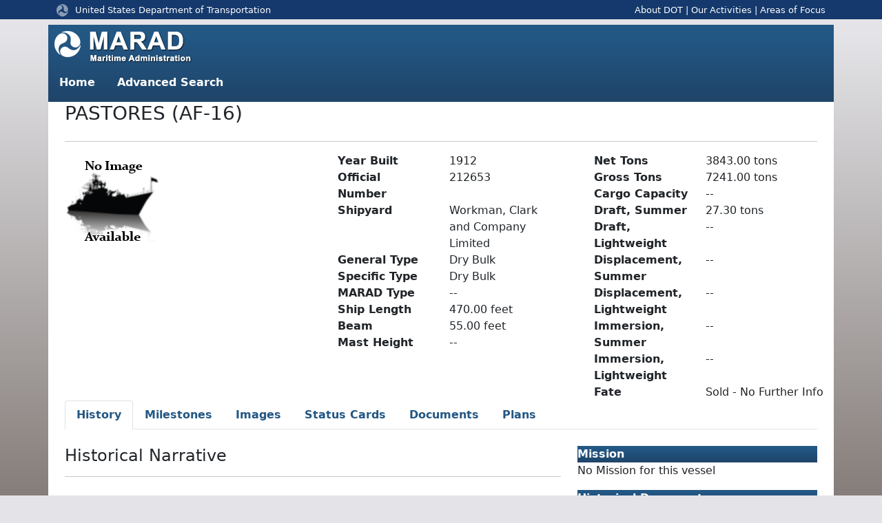

--- FILE ---
content_type: text/html; charset=utf-8
request_url: https://vesselhistory.marad.dot.gov/ShipHistory/Detail/3785
body_size: 28646
content:
<!DOCTYPE html>
<html class="no-js" lang="en-US">
<head>
    <meta charset="utf-8" />
    <meta http-equiv="X-UA-Compatible" content="IE=edge">
    <meta name="viewport" content="width=device-width, initial-scale=1">

    <title>PASTORES (AF-16)</title>


    <script src="/bundles/js/jquery?v=EWskOz0F8oNB_928YxPi7JsJBtv5S1RnyEuPH7orOtA1"></script>

    <script src="/bundles/js/jqueryui?v=SvPgiN7kO9yDaRcN4wxaUCaYRUml_yw3sdhqlqmtMcI1"></script>

    <link href="/bundles/css/site?v=7OS9XHlFGiKJdZW2rPDhwyP8aFq0cr1JanJG7q3MvMs1" rel="stylesheet"/>

    <link href="/bundles/css/themes/base?v=kyWdyGFYUH7yvVOcmipUSvzt__X1LE5qSXZN1tVOKdk1" rel="stylesheet"/>


    <link href="/Content/bootstrap.min.css" rel="stylesheet">
    <script type="text/javascript" src="/Scripts/bootstrap.bundle.min.js"></script>

    <script src="/Scripts/customJs/workorder.js"></script>

</head>

<body class="home page">
    <div id="partsModal" class="modal fade">
        <div class="modal-dialog">
            <div class="modal-content" style="min-height:300px; min-width:600px">
                <div id="partsModalContent"></div>
            </div>
        </div>
    </div>
    <!-- New Code Starts here -->
    <div class="dot-ribbon ">
    <div class="container ">
        <div class="row mt-3">
            <div class="col-6">
                <svg xmlns="http://www.w3.org/2000/svg" viewBox="0 0 35.82 37.1" role="img">
                    <title>U.S. Department of Transportation</title>
                    <desc>U.S. Department of Transportation Icon</desc>
                    <defs></defs>
                    <title>United States Department of Transportation</title>
                    <g id="Layer_2" data-name="Layer 2"><g id="Layer_1-2" data-name="Layer 1"><path class="cls-1" d="M4.46,6.35a8.38,8.38,0,0,1,8.15-2.94c2.71.55,4.26,2.77,4.78,5.43a6.31,6.31,0,0,1-2.75,6.79c-3.68,2.1-8,3.74-8.86,8.5A13.42,13.42,0,0,0,8.47,34.4C3.81,31.8,1.13,26.6.25,21.23A18,18,0,0,1,4.46,6.35"></path><path class="cls-1" d="M14.41,36.71A8.65,8.65,0,0,1,7.85,30.9a6.51,6.51,0,0,1,2.13-7,5.85,5.85,0,0,1,7.05-1c3.61,2.23,7.17,5.31,11.56,3.64A12.82,12.82,0,0,0,35.81,19C36,24.49,33,29.5,29,33a16.57,16.57,0,0,1-14.55,3.72"></path><path class="cls-1" d="M34.73,12.39a9.12,9.12,0,0,1-1.53,8.8c-1.79,2.17-4.42,2.47-6.91,1.63A6.18,6.18,0,0,1,21.92,17c0-4.35.81-9.1-2.8-12.17A12.51,12.51,0,0,0,9.05,2.33c4.47-2.92,10.27-2.89,15.22-1A17.36,17.36,0,0,1,34.73,12.39"></path></g></g>
                </svg>
                <a href="https://www.transportation.gov" style="text-decoration: none; color:white">United States Department of Transportation</a>
            </div>
            <div class="col-6">
                <p class="text-end">
                    <a href="http://www.dot.gov/about" style="text-decoration: none; color:white">About DOT</a> |
                    <a class="text-end" href="http://www.dot.gov/our-activities" style="text-decoration: none; color:white">Our Activities</a> |
                    <a class="text-end" href="http://www.dot.gov/areas-of-focus" style="text-decoration: none; color:white">Areas of Focus</a>
                </p>


            </div>
        </div>




    </div>
</div>




    <!-- Page Body Section -->
    <div class="wrap container mt-2 bg-white" role="document" style="padding-left: 0px; padding-right: 0px">
        




<div class="background-gradient">
    <div class="row">
        <div class="col-md-8 col-lg-8  mt-2 mx-2">
            <div class="navbar-header">

                <a class="navbar-brand" href="https://www.marad.dot.gov/">
                    <img id="large-logo" src="/Content/images/logo.png" alt="MARAD Logo">
                </a>
            </div>
        </div>


    </div>


    <nav id="navbarTop" class="navbar navbar-light">
        <ul class="nav nav-pills">

            <li class="nav-item ">
                <a class="nav-link" href="/ShipHistory/ShipList" role="button">Home</a>
            </li>


            <li class="nav-item ">
                <a class="nav-link" href="/Search/PublicSearch" role="button">Advanced Search</a>
            </li>

        </ul>




    </nav>


</div>
        <div class="content row">
            <main class="main" role="main">
                <div class="row">
                    <div id="inner-site-container">
                        <div id="site-body" class="container">

                            


<script type="text/javascript" src="/Scripts/customJs/ship-detail.js"></script>
<script type="text/javascript" src="/Scripts/customJs/createCaption.js"></script>
<!--Image Flipping Script Here-->
<script type="text/javascript">

    var c = 1;

    var CardCount = 4;
    function CardNext() {
        c += 1;
        if (c > CardCount)
            c = 1;
        if (c <= CardCount) {

            if (c == CardCount) {

                var imgsrc = document.getElementById('card+' + c).src;
                document.getElementById("modal-ship-card").src = imgsrc;
                document.getElementById("nextCard").disabled = true;
                document.getElementById("prevCard").disabled = false;
            }
            else {
                var imgsrc = document.getElementById('card+' + c).src;
                document.getElementById("modal-ship-card").src = imgsrc;
                document.getElementById("prevCard").disabled = false;

            }

        }
    }

    function CardPrev() {
        c -= 1;
        if (c <= 0)
            c = CardCount;
        if (c <= CardCount && c > 0) {
            var imgsrc = document.getElementById('card+' + c).src;
            document.getElementById("modal-ship-card").src = imgsrc;
            document.getElementById("nextCard").disabled = false;
        } 
    }

</script>



<div class="content">
    <div class="row">
        <div class="col-12">
            <h3 id="current-ship">PASTORES (AF-16)</h3>
        </div>
    </div>

    <hr class="style-one small" />


    <div class="row">
        <!--ImgCaptionPartial Partial goes here-->
        <div class="col-lg" id="imageWrapper">
        <img id="thumbnailImage" src="/Content/images/ShipSample.png" title="PASTORES (AF-16)" alt="Default Generic Ship Image" class="img-fluid" style="max-width: 100%; height: auto;" />
</div>






        <div class="col-lg">
            <div class="container-fluid">

                <div class="row">
                    <div class="col-6 text-right">
                        <strong>Year Built</strong>
                    </div>
                        <div class="col-6 text-left">1912</div>

                </div>

                <div class="row">
                    <div class="col-6 text-right">
                        <strong>Official Number</strong>
                    </div>
                        <div class="col-6 text-left">212653</div>
                </div>

                <div class="row">
                    <div class="col-6 text-right">
                        <strong>Shipyard</strong>
                    </div>
                    <div class="col-6 text-left">Workman, Clark and Company Limited</div>
                </div>

                <div class="row">
                    <div class="col-6 text-right">
                        <strong>General Type</strong>
                    </div>
                    <div class="col-6 text-left">Dry Bulk</div>
                </div>

                <div class="row">
                    <div class="col-6 text-right">
                        <strong>Specific Type</strong>
                    </div>
                    <div class="col-6 text-left">Dry Bulk</div>
                </div>

                <div class="row">
                    <div class="col-6 text-right"><strong>MARAD Type</strong></div>
                    <div class="col-6 text-left">
                            <span>--</span>
                    </div>

                </div>

                <div class="row">
                    <div class="col-6 text-right"><strong>Ship Length</strong></div>
                    <div class="col-6 text-left">
                            <span>470.00 feet</span>
                    </div>
                </div>
                <div class="row">
                    <div class="col-6 text-right"><strong>Beam</strong></div>
                    <div class="col-6 text-left">
                            <span>55.00 feet</span>
                    </div>
                </div>
                <div class="row">
                    <div class="col-6 text-right"><strong>Mast Height</strong></div>
                    <div class="col-6 text-left">
                            <span>--</span>
                    </div>
                </div>

            </div>
        </div>

        <div class="col-lg">
            <div class="container-fluid">
                <div class="row">
                    <div class="col-6 text-right"><strong>Net Tons</strong></div>
                    <div class="col-6 text-left">
                            <span>3843.00 tons</span>
                    </div>
                </div>
                <div class="row">
                    <div class="col-6 text-right"><strong>Gross Tons</strong></div>
                    <div class="col-6 text-left">
                            <span>7241.00 tons</span>
                    </div>
                </div>

                <div class="row">
                    <div class="col-6 text-right"><strong>Cargo Capacity</strong></div>
                    <div class="col-6 text-left">
                            <span>--</span>
                    </div>
                </div>

                <div class="row">
                    <div class="col-6 text-right"><strong>Draft, Summer</strong></div>
                    <div class="col-6 text-left">
                            <span>27.30 tons</span>
                    </div>
                </div>
                <div class="row">
                    <div class="col-6 text-right"><strong>Draft, Lightweight</strong></div>
                    <div class="col-6 text-left">
                            <span>--</span>
                    </div>
                </div>

                <div class="row">
                    <div class="col-6 text-right"><strong>Displacement, Summer</strong></div>
                    <div class="col-6 text-left">
                            <span>--</span>
                    </div>
                </div>
                <div class="row">
                    <div class="col-6 text-right"><strong>Displacement, Lightweight</strong></div>
                    <div class="col-6 text-left">
                            <span>--</span>
                    </div>
                </div>

                <div class="row">
                    <div class="col-6 text-right"><strong>Immersion, Summer</strong></div>
                    <div class="col-6 text-left">
                            <span>--</span>
                    </div>
                </div>
                <div class="row">
                    <div class="col-6 text-right"><strong>Immersion, Lightweight</strong></div>
                    <div class="col-6 text-left">
                            <span>--</span>
                    </div>
                </div>

                <div class="row">
                    <div class="col-6 text-right"><strong>Fate</strong></div>
                    <div class="col-6 text-left">
                            <span style="white-space:nowrap; width:237px; vertical-align:top;">Sold - No Further Info </span>
                    </div>
                </div>
            </div>

        </div>
    </div>

   

        <ul class="nav nav-tabs" id="shipTabs">
            <li class="nav-item">
                <a class="nav-link active" aria-current="page" href="#history" data-bs-toggle="tab">History</a>
            </li>
            <li class="nav-item">
                <a class="nav-link" href="#milestones" data-bs-toggle="tab">Milestones</a>
            </li>
            <li class="nav-item">
                <a class="nav-link" href="#images" data-bs-toggle="tab">Images</a>
            </li>
            <li class="nav-item">
                <a class="nav-link" href="#cards" data-bs-toggle="tab">Status Cards</a>
            </li>
            <li class="nav-item">
                <a class="nav-link" href="#docs" data-bs-toggle="tab">Documents</a>
            </li>
            <li class="nav-item">
                <a class="nav-link" href="#plans" data-bs-toggle="tab">Plans</a>
            </li>

        </ul>
       
        <div class="tab-content">

            <div id="history" class="tab-pane active">

                <br />

                <div class="row">
                    <div class="col-8">
                        <h4>Historical Narrative</h4>
                        <hr class="style-one small" />

                        <br />

                        There is no historical narrative for this vessel at this time.
                                <p></p><p><br /></p>
                                <p><strong>Vessel Name History</strong></p>
                                        <p><a href="/ShipHistory/Detail/3785">PASTORES (AF-16)</a></p>


                    </div>

                    <div class="col-4">
                        <div class="panel">
                            <div class="panel-heading"><strong style="color: white">Mission</strong></div>

                                <p>No Mission for this vessel</p>

                        </div>

                        <div class="panel">
                            <div class="panel-heading"><strong style="color: white">Historical Documents</strong></div>

                                <table class="table table-striped table-hover table-condensed">
                                    <thead>
                                        <tr>
                                            <th scope="col">Name</th>
                                           
                                            <th class="text-center" scope="col">Download</th>
                                        </tr>
                                    </thead>

                                    <tbody>
                                    </tbody>
                                </table>

                        </div>
                    </div>
                </div>
            </div>

            <div id="milestones" class="tab-pane">

                <br />

                <h4>Milestones</h4>
                <hr class="style-one small" />

                <table class="table table-striped">

                        <thead>
                            <tr>
                                <th scope="col">Event</th>
                                <th scope="col">Date</th>
                                <th scope="col">Content</th>
                                
                            </tr>
                        </thead>
<tr>
                                <td>
                        

Entry
                                    <br />



                                    <td>3/14/1946</td>

                                    <td>
                                        
                                    </td>
                                </tr>
<tr>
                                <td>
                        

Acquisition
                                    <br />



                                    <td>3/14/1946</td>

                                    <td>
                                        
                                    </td>
                                </tr>
<tr>
                                <td>
                        

Disposition
                                    <br />



                                    <td>4/22/1947</td>

                                    <td>
                                        CUST 1946  NDRF 1946
                                    </td>
                                </tr>
<tr>
                                <td>
                        

Withdrawl
                                    <br />



                                    <td>4/22/1947</td>

                                    <td>
                                        
                                    </td>
                                </tr>

                </table>
            </div>

            <div id="images" class="tab-pane">

                <br />

                <h4>Ship Imagery</h4>
                <hr class="style-one small" />

                    <p>No images for this vessel</p>

                <br />




            </div>

            <div id="cards" class="tab-pane">

                <br />

                <h4>Status Cards</h4>
                <hr class="style-one small" />

                    <div class="row image-panel">
                        <div class="col modal-launchers">
                                <img id="card+1" src="/cards/3785_7005AF.jpg" alt="3785_7005AF.jpg" class="image" data-bs-toggle="modal" href="#shipCardModal" />
                                <img id="card+2" src="/cards/3785_7005AB.jpg" alt="3785_7005AB.jpg" class="image" data-bs-toggle="modal" href="#shipCardModal" />
                                <img id="card+3" src="/cards/5KE_01.png" alt="5KE_01.png" class="image" data-bs-toggle="modal" href="#shipCardModal" />
                                <img id="card+4" src="/cards/3785_AF.jpg" alt="3785_AF.jpg" class="image" data-bs-toggle="modal" href="#shipCardModal" />
                        </div>
                    </div>
            </div>

            <div id="docs" class="tab-pane">

                <br />

                <h4>Documents</h4>
                <hr class="style-one small" />

                    <table class="table table-striped table-hover table-condensed">

                        <thead>
                            <tr>
                                <th scope="col"></th>
                                <th scope="col">Date</th>
                                <th scope="col">Type</th>
                                <th scope="col">Name</th>
                               
                                <th class="text-center" scope="col">Download</th>
                            </tr>
                        </thead>

                        <tbody>
                                <tr>
                                    <td><span class="glyphicon glyphicon-file"></span></td>
                                        <td> <i>(No Date)</i></td>
                                    <td>
                                    </td>
                                    <td>PASTORES.pdf</td>
                                   
                                    <td class="text-center">
                                        <a class="barebones" href="/documents/2ce83093-c4c9-45b0-b942-7af16f91c8f9.pdf" download>
                                            <img src="/Content/images/icon-download.png" height="13" class="pointer" data-bs-toggle="tooltip" data-placement="left" title="Download" alt="Default Generic Download Image" />
                                        </a>
                                    </td>
                                </tr>
                        </tbody>
                    </table>
            </div>

            <div id="plans" class="tab-pane">
                <br />

                <h4>Plans</h4>
                <hr class="style-one small" />

                    <p>No documents for this vessel</p>
            </div>

            <div id="wreck" class="tab-pane">

                <br />

                <h4>Shipwreck Information</h4>
                <hr class="style-one small" />
                    <p>No ship wreck information for this vessel</p>
            </div>
        </div>

</div>
<!--ShipImageModal Partial goes here-->
<div id="shipImageModal" class="modal fade large">
    <div class="modal-dialog">
        <div class="modal-content">
            

            <div id="modal-ship-image-body" class="modal-body">
                <img id="modal-ship-image" src="/" alt="Default Generic Ship Image" class="modal-content img-fluid" style="max-height:80%; max-width:80%;" />
                <div id="captionHere"></div>
                <div class="DIVcontainer">
                    <div class="DIVRow">
                        <img src="/Content/images/prev.png" style="height: 40px;min-width:52px;" alt="Default Previous Button Image" id="prevImage" onclick="ImagePrev()" class="btn btn-primary">
                    </div>

                    <div class="DIVRow">
                        <button type="button" class="btn btn-primary btn-small" data-bs-dismiss="modal" style="height: 40px;">
                            Close
                        </button>
                    </div>
                    <div class="DIVRow">
                        
                        <img src="/Content/images/next.png" style="height: 40px;min-width: 52px;" alt="Default Next Button Image" id="nextImage" onclick="ImageNext()" class="btn btn-primary">
                    </div>
                </div>
            </div>
        </div>
    </div>
</div>
<script>
    //take all the contents of the p and arrange them in a list

    //check what the current image is

    //search my captions to see if there's a corresponding image ID
        //If so, use this caption and change the content of p.caption
        //If not, then use a generic caption "no caption is available for this image"
        //But, how will we know how the caption are related to the image ID
</script>





<div id="shipCardModal" class="modal fade large">
    <div class="modal-dialog">
        <div class="modal-content">
            

            <div id="modal-ship-Card-body" class="modal-body">
                <img id="modal-ship-card" src="/" alt="Default Generic Card Image" class="modal-content" />
                <div> PASTORES (AF-16) - Status Card</div>
                <div class="DIVcontainer">                    
                    <div class="DIVRow">
                        <img src="/Content/images/prev.png" style="height: 40px;" alt="Default Previous Button Image" id="prevCard" onclick="CardPrev()" class="btn btn-primary" />
                    </div>
                    <div class="DIVRow">
                        <button type="button" class="btn btn-primary btn-small" data-bs-dismiss="modal">Close</button>
                    </div>
                    <div class="DIVRow">
                        <img src="/Content/images/next.png" style="height: 40px;" alt="Default Next Button Image" id="nextCard" onclick="CardNext()" class="btn btn-primary" />
                    </div>                    
                </div>
            </div>
            
            
        </div>
    </div>
</div>


<div id="documentModal" class="modal fade large">
    <div class="modal-dialog">
        <div class="modal-content">
            <div class="modal-header">
                <button type="button" class="close" data-bs-dismiss="modal" aria-hidden="true" data-bs-toggle="tooltip" data-placement="left" title="Close Modal">&times;</button>
                <h3 id="document-modal-title">Optional Document Title</h3>
            </div>

            <div class="modal-body">
                <div id="modal-document-body">
                    <!-- [if IE]-->
                    <iframe id="modal-document-object" class="modal-pdf" title="Document"></iframe>
                    <!-- [endif]-->
                </div>
            </div>

            <div class="modal-footer">
                <button type="button" class="btn btn-primary btn-small" data-bs-dismiss="modal">Close</button>
            </div>
        </div>
    </div>
</div>



                        </div>
                    </div>
                </div>
            </main>
        </div>
    </div>

    <!-- Page Footer Section -->
    <footer class="footer bg-grey mb-2 mt-2">
    <div class="container">
        <div class="row">
            <div class="col-lg-3 h-100">

                <p class="text-white small mb-4 mt-2 mb-lg-0">U.S. Department of Transportation </p>
                <p class="text-white small mb-4 mt-2 mb-lg-0"><b><a href="https://www.maritime.dot.gov/" style="text-decoration: none; color:white"> Maritime Administration </a></b> </p>
                <hr class="mt-2 mb-2" style="background-color: #FCC800;" />

                <ul class="list-inline mb-0">
                    <li class="list-inline-item me-4">
                        <a href="https://www.instagram.com/dotmarad"> <img src="/Content/images/Instagram.png" /></a>
                    </li>
                    <li class="list-inline-item me-4">
                        <a href="https://twitter.com/DOTMARAD"> <img src="/Content/images/Twitter.png" /></a>
                    </li>
                    <li class="list-inline-item me-4">
                        <a href="https://www.facebook.com/DOTMARAD"> <img src="/Content/images/Facebook.png" /></a>
                    </li>
                    
                </ul>

            </div>

            <div class="col-lg-2 h-100 ">

                <p class="text-white small mt-2 mb-lg-0"><a class="text-white small mb-4  mt-2 mb-lg-0" href="http://www.dot.gov/careers">DOT Careers</a></p>
                <p class="text-white small mt-2 mb-lg-0"><a class="text-white small mb-4  mt-2 mb-lg-0" href="https://www.civilrights.dot.gov/civil-rights-awareness-enforcement/employment-related/affirmative-employment/no-fear-act">No Fear </a></p>
                <p class="text-white small mt-2 mb-lg-0"><a class="text-white small mb-4  mt-2 mb-lg-0" href="http://www.dot.gov/privacy">Privacy Policy</a></p>



            </div>
            <div class="col-lg-2 h-100">
                <p class="text-white small mt-2 mb-lg-0"><a class="text-white small mb-4  mt-2 mb-lg-0" href="https://www.maritime.dot.gov/about-us/foia/freedom-information-act-contacts">F.O.I.A.</a></p>
                <p class="text-white small mt-2 mb-lg-0"><a class="text-white small mb-4  mt-2 mb-lg-0" href="http://www.dot.gov/accessibility">Accessibility</a></p>
                <p class="text-white small mt-2 mb-lg-0"><a class="text-white small mb-4  mt-2 mb-lg-0" href="https://www.marad.dot.gov/about-us/frequently-asked-questions/">FAQs </a></p>

            </div>
            <div class="col-lg-2 h-100">
                <p class="text-white small mt-2 mb-lg-0"><a class="text-white small mb-4  mt-2 mb-lg-0" href="https://www.oig.dot.gov/Hotline">DOT OIG Hotline</a></p>
                <p class="text-white small mt-2 mb-lg-0"><a class="text-white small mb-4  mt-2 mb-lg-0" href="http://www.dot.gov/web-policies">Web Policies</a></p>
                <p class="text-white small mt-2 mb-lg-0"><a class="text-white small mb-4  mt-2 mb-lg-0" href="https://www.marad.dot.gov/">Site Map</a></p>
            </div>
            <div class="col-lg-3 h-100 ">

                <p class="text-white small mt-2 mb-lg-0"><a class="text-white small mb-4  mt-2 mb-lg-0" href="https://www.usa.gov/">USA.gov</a></p>
                <p class="text-white small mt-2 mb-lg-0"><a class="text-white small mb-4  mt-2 mb-lg-0" href="https://www.whitehouse.gov/">Whitehouse.gov</a></p>
                <p class="text-white small mt-2 mb-lg-0"><a class="text-white small mb-4  mt-2 mb-lg-0" href="http://www.regulations.gov/">Regulations.gov</a></p>
            </div>
        </div>
    </div>
</footer>

    <a class="exit-off-canvas"></a>
    <!-- Above is the new code zone -->

    



</body>

</html>
<script type="text/javascript">
   
    function preventBack() {
        //  window.history.forward();
    }
    setTimeout("preventBack()", 0);
    $(window).on("unload", function () {
        null;
    });
</script>

--- FILE ---
content_type: text/css; charset=utf-8
request_url: https://vesselhistory.marad.dot.gov/bundles/css/site?v=7OS9XHlFGiKJdZW2rPDhwyP8aFq0cr1JanJG7q3MvMs1
body_size: 14977
content:
.pagination{display:inline-block;padding-left:0;margin:20px 0;border-radius:4px}.pagination>li{display:inline}.pagination>li>a,.pagination>li>span{position:relative;float:left;padding:6px 12px;margin-left:-1px;line-height:1.428571429;text-decoration:none;background-color:#fff;border:1px solid #ddd}.pagination>li:first-child>a,.pagination>li:first-child>span{margin-left:0;border-bottom-left-radius:4px;border-top-left-radius:4px}.pagination>li:last-child>a,.pagination>li:last-child>span{border-top-right-radius:4px;border-bottom-right-radius:4px}.pagination>li>a:hover,.pagination>li>span:hover,.pagination>li>a:focus,.pagination>li>span:focus{background-color:#eee}.pagination>.active>a,.pagination>.active>span,.pagination>.active>a:hover,.pagination>.active>span:hover,.pagination>.active>a:focus,.pagination>.active>span:focus{z-index:2;color:#fff;cursor:default;background-color:#428bca;border-color:#428bca}.pagination>.disabled>span,.pagination>.disabled>a,.pagination>.disabled>a:hover,.pagination>.disabled>a:focus{color:#999;cursor:not-allowed;background-color:#fff;border-color:#ddd}.pagination-lg>li>a,.pagination-lg>li>span{padding:10px 16px;font-size:18px}.pagination-lg>li:first-child>a,.pagination-lg>li:first-child>span{border-bottom-left-radius:6px;border-top-left-radius:6px}.pagination-lg>li:last-child>a,.pagination-lg>li:last-child>span{border-top-right-radius:6px;border-bottom-right-radius:6px}.pagination-sm>li>a,.pagination-sm>li>span{padding:5px 10px;font-size:12px}.pagination-sm>li:first-child>a,.pagination-sm>li:first-child>span{border-bottom-left-radius:3px;border-top-left-radius:3px}.pagination-sm>li:last-child>a,.pagination-sm>li:last-child>span{border-top-right-radius:3px;border-bottom-right-radius:3px}.pager{padding-left:0;margin:20px 0;text-align:center;list-style:none}.pager:before,.pager:after{display:table;content:" "}.pager:after{clear:both}.pager:before,.pager:after{display:table;content:" "}.pager:after{clear:both}.pager li{display:inline}.pager li>a,.pager li>span{display:inline-block;padding:5px 14px;background-color:#fff;border:1px solid #ddd;border-radius:15px}.pager li>a:hover,.pager li>a:focus{text-decoration:none;background-color:#eee}.pager .next>a,.pager .next>span{float:right}.pager .previous>a,.pager .previous>span{float:left}.pager .disabled>a,.pager .disabled>a:hover,.pager .disabled>a:focus,.pager .disabled>span{color:#999;cursor:not-allowed;background-color:#fff}html,body{margin:0;min-height:100%}.body-content{padding-left:15px;padding-right:15px}.dl-horizontal dt{white-space:normal}.page{background:#e4e4e8;background-image:-webkit-linear-gradient(top,#e4e4e8 5%,#5d514a 100%);background-image:-o-linear-gradient(top,#e4e4e8 5%,#5d514a 100%);background-image:-webkit-gradient(linear,left top,left bottom,color-stop(5%,#e4e4e8),to(#5d514a));background-image:linear-gradient(to bottom,#e4e4e8 5%,#5d514a 100%);background-repeat:repeat-x;filter:progid:DXImageTransform.Microsoft.gradient(startColorstr='#ffe4e4e8',endColorstr='#ff5d514a',GradientType=0)}.panel-heading{background-image:-webkit-linear-gradient(top,#235784 17%,#1f4469 100%);background-image:-o-linear-gradient(top,#235784 17%,#1f4469 100%);background-image:-webkit-gradient(linear,left top,left bottom,color-stop(17%,#235784),to(#1f4469));background-image:linear-gradient(to bottom,#235784 17%,#1f4469 100%);background-repeat:repeat-x;filter:progid:DXImageTransform.Microsoft.gradient(startColorstr='#ff235784',endColorstr='#ff1f4469',GradientType=0);color:#fff}.search_button{background-color:#ee6817;font-family:verdana;font-size:small;font-weight:700;height:22px;width:35px;cursor:pointer}.watermarkOn{color:#ccc;font-style:italic}.site-sidebar{width:190px;float:left}.curve1 *{border-radius:1px}.curve2 *{border-radius:2px}.curve3 *{border-radius:3px}.sh-ui .shiplist .error{display:none;color:red;font-weight:bold;margin:1em .4em}.sh-ui .shiplist-ctl label{float:left;padding-top:7px;font-size:16px;margin-right:10px}.sh-ui .shiplist-ctl .searchbox{float:left;margin-bottom:10px}.sh-ui .shiplist-ctl .search-button{cursor:pointer}.sh-ui .pagination-mini{font-size:11px;margin:6px 0 0 0;border:none;float:right}.sh-ui .pagination-mini>ul{display:inline}.sh-ui .pagination-mini>ul>li{display:inline}.sh-ui .pagination-mini>ul>li>a{float:left;padding:0 4px}.sh-ui .pagination{margin:0 auto}.sh-ui .pagination>ul>li>a{border-color:#9c9c9c}.sh-ui .pagination>ul .active a{background-color:#ebebeb;color:#9c9c9c}.sh-ui .result-description{display:block;clear:both;margin-bottom:1em}.sh-ui .letter-select.pagination{clear:right}.sh-ui .letter-select a{font-size:16px;font-weight:bold;font-family:"Helvetica","Arial",sans-serif}.sh-ui .letter-select a:hover{color:#1a3045}.sh-ui .letter-select .active a{background-color:#6c9ac5;border-radius:3px;color:#fff}.sh-ui h5{float:left;line-height:16px;padding:2px 0;margin:0 8px 0 0;font-weight:normal}.sh-ui ul#shiplist{padding:0}.sh-ui ul#shiplist li{line-height:28px;list-style:none;padding-left:0}.sh-ui ul#shiplist li a{text-decoration:none}.sh-ui .shiplist-ctl .searchbox{width:300px!important}#results-pager{text-align:center}.content .wrapper{position:relative}.content .column.rightside{position:absolute;right:0;top:0;width:60%;background-color:#eee}.content .column.rightside .title{text-rendering:optimizelegibility;font-family:helvetica,arial,sans-serif;background-color:#fff}.content .column.rightside .title h3{color:#222;font-size:18px;margin:0 0 14px 0}.content .column.rightside .title .year{font-size:14px;color:#2e6192;font-weight:bold}.content .column.rightside .ui-tabs{border:0;background-color:#eee;padding:0 0 0}.content .column.rightside .ui-tabs-panel{border:0;background-color:#eee}.content .column.rightside .ui-tabs-nav li.ui-tabs-active{margin-bottom:0;padding-bottom:0;background-color:#000}.content .column.rightside .li.ui-state-focus{background-color:#000}.rightside ul{font-size:14px;top:auto}.rightside ul li{font-size:14px;list-style:none;top:auto}.content .column.pictures{position:absolute;right:0;top:0}.content .column.pictures li{list-style:none}.content .column.pictures img{width:180px;border:2px #666 solid}.content .column.leftside{position:absolute;left:0;top:0;width:40%}.rightside dl{margin:0}.rightside a{background-color:#eee;border:0}.rightside dl dt,.data dl dd{line-height:2em}.rightside dl dt{text-align:right;color:#1a3045;float:left;clear:left;font-weight:bold}.rightside dl dt:after{content:':';width:65%;color:#1a3045;float:left;clear:right;margin-left:1em}.rightside dl dd{width:65%;color:#1a3045;float:left;clear:right;margin-left:1em}.cls-1{fill:#fff}.dot-ribbon{background:#15396c;color:#fff;height:1.75rem;display:flex;align-items:center;font-size:.8rem}.dot-ribbon svg{width:17px;opacity:.5;margin-right:6px}.dot-ribbon a:link,.dot-ribbon a:hover,.dot-ribbon a:visited,.dot-ribbon a:active{color:#fff}#header{position:sticky;top:0;z-index:500}.site-header.bg-primary{background-color:#1c6da6!important}.bg-primary{background:#0b1f61!important}a:hover,a:focus{color:#23537a;text-decoration:underline}.nav-link{color:#fff!important;font-weight:bold}.nav-tabs .nav-item .nav-link{color:#235784!important;font-weight:bold}.nav-tabs .nav-item .nav-link .active{color:#06243d!important;font-weight:bold}.form-control,.comment-form input[type=text],.comment-form input[type=email],.comment-form input[type=url],.comment-form textarea{display:block;width:100%;height:34px;padding:6px 12px;color:#555;background-color:#fff;background-image:none;border:1px solid #ccc;border-radius:4px;-webkit-box-shadow:inset 0 1px 1px rgba(0,0,0,.075);box-shadow:inset 0 1px 1px rgba(0,0,0,.075);-webkit-transition:border-color ease-in-out .15s,-webkit-box-shadow ease-in-out .15s;-o-transition:border-color ease-in-out .15s,box-shadow ease-in-out .15s;transition:border-color ease-in-out .15s,box-shadow ease-in-out .15s}.form-control:focus,.comment-form input[type=text]:focus,.comment-form input[type=email]:focus,.comment-form input[type=url]:focus,.comment-form textarea:focus{border-color:#66afe9;outline:0;-webkit-box-shadow:inset 0 1px 1px rgba(0,0,0,.075),0 0 8px rgba(102,175,233,.6);box-shadow:inset 0 1px 1px rgba(0,0,0,.075),0 0 8px rgba(102,175,233,.6)}.form-control::-moz-placeholder,.comment-form input[type=text]::-moz-placeholder,.comment-form input[type=email]::-moz-placeholder,.comment-form input[type=url]::-moz-placeholder,.comment-form textarea::-moz-placeholder{color:#999;opacity:1;filter:alpha(opacity=100)}.form-control:-ms-input-placeholder,.comment-form input[type=text]:-ms-input-placeholder,.comment-form input[type=email]:-ms-input-placeholder,.comment-form input[type=url]:-ms-input-placeholder,.comment-form textarea:-ms-input-placeholder{color:#999}.form-control::-webkit-input-placeholder,.comment-form input[type=text]::-webkit-input-placeholder,.comment-form input[type=email]::-webkit-input-placeholder,.comment-form input[type=url]::-webkit-input-placeholder,.comment-form textarea::-webkit-input-placeholder{color:#999}.form-control[disabled],.form-control[readonly],fieldset[disabled] .form-control,.comment-form input[type=text][disabled],.comment-form input[type=text][readonly],fieldset[disabled] .comment-form input[type=text],.comment-form input[type=email][disabled],.comment-form input[type=email][readonly],fieldset[disabled] .comment-form input[type=email],.comment-form input[type=url][disabled],.comment-form input[type=url][readonly],fieldset[disabled] .comment-form input[type=url],.comment-form textarea[disabled],.comment-form textarea[readonly],fieldset[disabled] .comment-form textarea{cursor:not-allowed;background-color:#eee;opacity:1;filter:alpha(opacity=100)}textarea.form-control,textarea.comment-form input[type=text],textarea.comment-form input[type=email],textarea.comment-form input[type=url],textarea.comment-form textarea{height:auto}.form-label{font-weight:bold}.progress{overflow:hidden;height:20px;margin-bottom:20px;background-color:#f5f5f5;border-radius:4px;-webkit-box-shadow:inset 0 1px 2px rgba(0,0,0,.1);box-shadow:inset 0 1px 2px rgba(0,0,0,.1)}.progress-bar{float:left;width:0;height:100%;font-size:12px;line-height:20px;color:#fff;text-align:center;background-color:#23537a;-webkit-box-shadow:inset 0 -1px 0 rgba(0,0,0,.15);box-shadow:inset 0 -1px 0 rgba(0,0,0,.15);-webkit-transition:width .6s ease;-o-transition:width .6s ease;transition:width .6s ease}.progress-striped .progress-bar,.progress-bar-striped{background-image:-webkit-linear-gradient(45deg,rgba(255,255,255,.15) 25%,transparent 25%,transparent 50%,rgba(255,255,255,.15) 50%,rgba(255,255,255,.15) 75%,transparent 75%,transparent);background-image:-o-linear-gradient(45deg,rgba(255,255,255,.15) 25%,transparent 25%,transparent 50%,rgba(255,255,255,.15) 50%,rgba(255,255,255,.15) 75%,transparent 75%,transparent);background-image:linear-gradient(45deg,rgba(255,255,255,.15) 25%,transparent 25%,transparent 50%,rgba(255,255,255,.15) 50%,rgba(255,255,255,.15) 75%,transparent 75%,transparent);-webkit-background-size:40px 40px;background-size:40px 40px}.progress.active .progress-bar,.progress-bar.active{-webkit-animation:progress-bar-stripes 2s linear infinite;-o-animation:progress-bar-stripes 2s linear infinite;animation:progress-bar-stripes 2s linear infinite}.progress-bar-success{background-color:#5cb85c}.progress-striped .progress-bar-success{background-image:-webkit-linear-gradient(45deg,rgba(255,255,255,.15) 25%,transparent 25%,transparent 50%,rgba(255,255,255,.15) 50%,rgba(255,255,255,.15) 75%,transparent 75%,transparent);background-image:-o-linear-gradient(45deg,rgba(255,255,255,.15) 25%,transparent 25%,transparent 50%,rgba(255,255,255,.15) 50%,rgba(255,255,255,.15) 75%,transparent 75%,transparent);background-image:linear-gradient(45deg,rgba(255,255,255,.15) 25%,transparent 25%,transparent 50%,rgba(255,255,255,.15) 50%,rgba(255,255,255,.15) 75%,transparent 75%,transparent)}.progress-bar-info{background-color:#5bc0de}.progress-striped .progress-bar-info{background-image:-webkit-linear-gradient(45deg,rgba(255,255,255,.15) 25%,transparent 25%,transparent 50%,rgba(255,255,255,.15) 50%,rgba(255,255,255,.15) 75%,transparent 75%,transparent);background-image:-o-linear-gradient(45deg,rgba(255,255,255,.15) 25%,transparent 25%,transparent 50%,rgba(255,255,255,.15) 50%,rgba(255,255,255,.15) 75%,transparent 75%,transparent);background-image:linear-gradient(45deg,rgba(255,255,255,.15) 25%,transparent 25%,transparent 50%,rgba(255,255,255,.15) 50%,rgba(255,255,255,.15) 75%,transparent 75%,transparent)}.progress-bar-warning{background-color:#f0ad4e}.progress-striped .progress-bar-warning{background-image:-webkit-linear-gradient(45deg,rgba(255,255,255,.15) 25%,transparent 25%,transparent 50%,rgba(255,255,255,.15) 50%,rgba(255,255,255,.15) 75%,transparent 75%,transparent);background-image:-o-linear-gradient(45deg,rgba(255,255,255,.15) 25%,transparent 25%,transparent 50%,rgba(255,255,255,.15) 50%,rgba(255,255,255,.15) 75%,transparent 75%,transparent);background-image:linear-gradient(45deg,rgba(255,255,255,.15) 25%,transparent 25%,transparent 50%,rgba(255,255,255,.15) 50%,rgba(255,255,255,.15) 75%,transparent 75%,transparent)}.progress-bar-danger{background-color:#d9534f}.progress-striped .progress-bar-danger{background-image:-webkit-linear-gradient(45deg,rgba(255,255,255,.15) 25%,transparent 25%,transparent 50%,rgba(255,255,255,.15) 50%,rgba(255,255,255,.15) 75%,transparent 75%,transparent);background-image:-o-linear-gradient(45deg,rgba(255,255,255,.15) 25%,transparent 25%,transparent 50%,rgba(255,255,255,.15) 50%,rgba(255,255,255,.15) 75%,transparent 75%,transparent);background-image:linear-gradient(45deg,rgba(255,255,255,.15) 25%,transparent 25%,transparent 50%,rgba(255,255,255,.15) 50%,rgba(255,255,255,.15) 75%,transparent 75%,transparent)}div.modal .upload-progress{display:none}.ribbon-links{list-style-type:none;position:absolute;right:0;top:1px;margin:0;font-size:.846em;text-align:right}.background-gradient{background-image:linear-gradient(to bottom,#235784 17%,#1f4469 100%);background-repeat:repeat-x}.modal-launchers img{width:300px;height:auto;display:inline-block;margin-right:1rem}.image{float:left;cursor:pointer;margin:10px;padding:5px;border:1px solid #b3b3b3;-moz-box-shadow:5px 5px 5px 0 #686868;-webkit-box-shadow:5px 5px 5px 0 #686868;box-shadow:5px 5px 5px 0 #686868}.DIVcontainer{width:100%}.DIVcenterwrapper{width:90%;position:relative;text-align:center}.drawnHr{color:#202020;height:1px;text-align:center;width:90%;margin-top:4px;margin-bottom:4px}.DIVRow{display:inline-block}.ui-progressbar{position:relative}.progress-label{position:absolute;left:50%;top:4px;font-weight:bold;text-shadow:1px 1px 0 #fff}#modal-ship-image-body{text-align:center}#modal-ship-image-body img{margin-left:auto;margin-right:auto}#shipImageModal .modal-dialog{max-width:1024px;max-height:768px}#shipCardModal .modal-dialog{max-width:1024px;max-height:768px}#modal-ship-Card-body{text-align:center}#modal-ship-Card-body img{margin-left:auto;margin-right:auto}

--- FILE ---
content_type: application/javascript
request_url: https://vesselhistory.marad.dot.gov/Scripts/customJs/createCaption.js
body_size: 3212
content:
//console.log("HI FROM CREATECAPTION!");
var jsonElement = document.getElementById('json');
var json = jsonElement?document.getElementById('json').innerHTML:"{}";
var bucket = JSON.parse(json);

function createCaption() {
    jsonElement = document.getElementById('json');
    json = jsonElement ? document.getElementById('json').innerHTML : "{}";
    bucket = JSON.parse(json);
    console.log(bucket);

    //get the src of the current display
    var path = document.getElementById("modal-ship-image").src;
    var n = path.lastIndexOf("/") + 1;
    var source = path.substring(n);
    source = source.toLowerCase();
    console.log('source: ' + source);

    //look for the corresponding caption in the bucket
    if (bucket[source] != null) {
        document.getElementById('captionHere').innerHTML = bucket[source]; //change the content of the p.caption
    } else {
        document.getElementById('captionHere').innerHTML = "There is no historical narrative for this vessel at this time";
    }
}

function createThumbnailCaption() {
    jsonElement = document.getElementById('json');
    json = jsonElement ? document.getElementById('json').innerHTML : "{}";
    bucket = JSON.parse(json);

    var path = document.getElementById("thumbnailImage").src;
    var n = path.lastIndexOf("/") + 1;
    var source = path.substring(n);
    source = source.toLowerCase();

    var thumbnailElement = document.getElementById('thumbnailCaption');

    if (thumbnailElement) {
        if (bucket[source] != null) {
            document.getElementById('thumbnailCaption').innerHTML = bucket[source]; //change the content of the p.caption
        } else {
            document.getElementById('thumbnailCaption').innerHTML = "There is no historical narrative for this vessel at this time";
        }
    }
}


$(document).ready(function () {
    createThumbnailCaption();
    imageCountElement = document.getElementById('imageCount');
    ImageCount = imageCountElement ? imageCountElement.innerHTML : 0;
});


//This script flipping the images
var m = 1;
var imageCountElement = 0;
var ImageCount = 0;
function ImageNext() {
    m += 1;
    if (m > ImageCount)
        m = 1;
    if (m <= ImageCount) {

        if (m == ImageCount) {

            var imgsrc = document.getElementById('image+' + m).src;
            document.getElementById("modal-ship-image").src = imgsrc;
            document.getElementById("nextImage").disabled = true;
            document.getElementById("prevImage").disabled = false;
        }
        else {
            var imgsrc = document.getElementById('image+' + m).src;
            document.getElementById("modal-ship-image").src = imgsrc;
            document.getElementById("prevImage").disabled = false;
        }

    } 
    createCaption();
}

function ImagePrev() {
    m -= 1;
    if (m <= 0)
        m = ImageCount;

    if (m <= ImageCount && m > 0) {
        var imgsrc = document.getElementById('image+' + m).src;
        document.getElementById("modal-ship-image").src = imgsrc;
        document.getElementById("nextImage").disabled = false;
    }
    createCaption();
}





--- FILE ---
content_type: application/javascript
request_url: https://vesselhistory.marad.dot.gov/Scripts/customJs/ship-detail.js
body_size: 1776
content:
$(document).ready(function () {
    $('[data-toggle="tooltip"]').tooltip();

    $('.modal-body img').css('max-width', '95%');

    $('.image-panel img').css('max-width', '95%');

    $('#shipTabs a').click(function (e) {
        e.preventDefault();
        $(this).tab('show');
    });

    $('body').on('click', '.image', function (e) {
        var url = $(this).attr('src');

        var padding = 20;

        var wHeight = $(window).height();
        var wWidth = $(window).width();

        var img = new Image();
        img.src = url;
        img.onload = function () {
            
        };


        $('#ship-image-modal-title').text($('#current-ship').text());

        $('#modal-ship-image').attr('src', url);

        //Geta 1/20/2014 for Ship detail page
        $('#ship-card-modal-title').text($('#current-ship').text());

        $('#modal-ship-card').attr('src', url);

        createCaption();
    });

    /**/      $('body').on('click', '.docclick', function (e) {
        var url = "https://docs.google.com/viewer?url=http://www.marad.dot.gov/documents/" + $(this).attr('path') + "&embedded=true";
        $('#document-modal-title').text($('#current-ship').text());
        $('#modal-document-object').attr("src", url);
        var height = $(window).height();

        //set width and height
        $('#documentModal .modal-content').width(1000);
        $('#documentModal .modal-content').height(height - 50);
        $('#documentModal .modal-content').css('overflow-x', 'scroll');

        //        var newH = $('#documentModal .modal-content').height();
        //        $('#modal-document-object').css('height', newH);
        //        $('#modal-document-object').height(newH);
    });
});